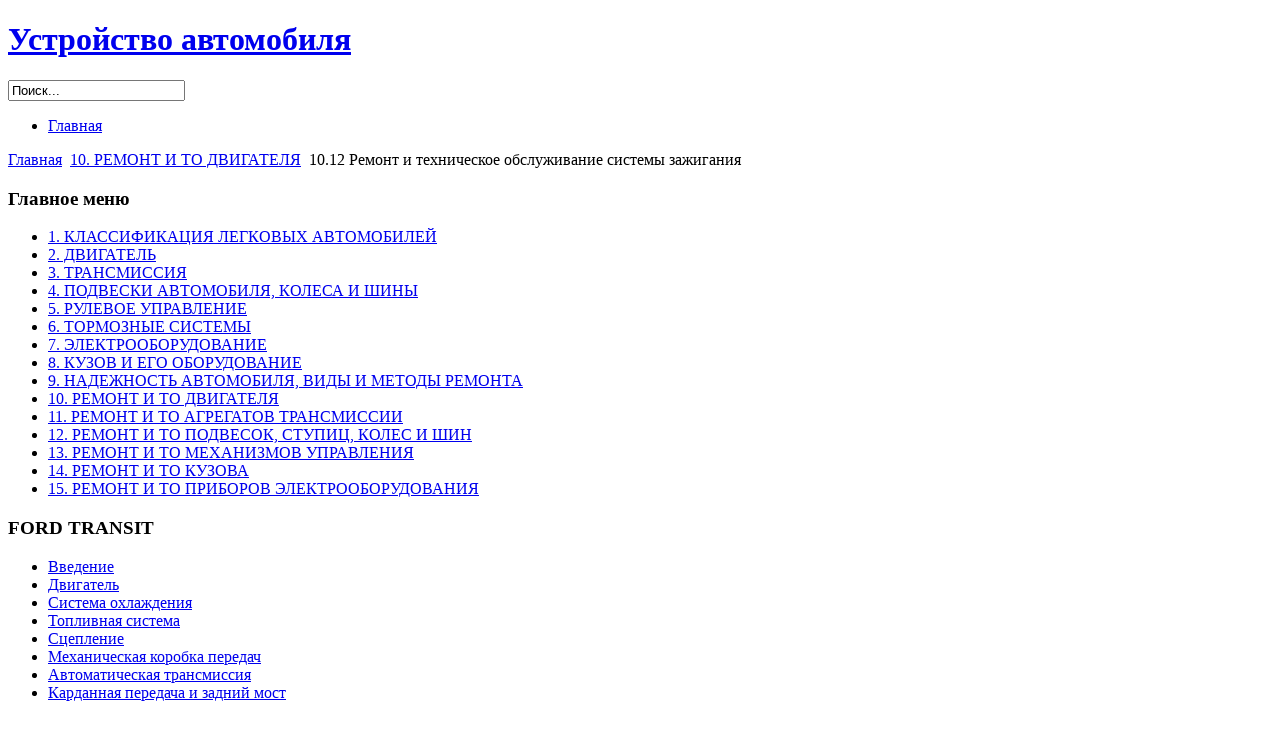

--- FILE ---
content_type: text/html; charset=utf-8
request_url: https://ffara.eu/10/69-10-12.html?start=1
body_size: 6279
content:

<!DOCTYPE html PUBLIC "-//W3C//DTD XHTML 1.0 Transitional//EN" "http://www.w3.org/TR/xhtml1/DTD/xhtml1-transitional.dtd">
<html xmlns="http://www.w3.org/1999/xhtml" xml:lang="ru-ru" lang="ru-ru" dir="ltr" >
<head>
  <meta name="viewport" content="width=device-width, initial-scale=1.0">
  <base href="https://ffara.eu/10/69-10-12.html" />
  <meta http-equiv="content-type" content="text/html; charset=utf-8" />
  <meta name="keywords" content="Автомобиль, легковой автомобиль" />
  <meta name="author" content="Super User" />
  <meta name="description" content="Устройство автомобиля" />
  <meta name="generator" content="Joomla! - Open Source Content Management" />
  <title>10.12 Ремонт и техническое обслуживание системы зажигания</title>
  <link href="/templates/tfjsportliteversion/favicon.ico" rel="shortcut icon" type="image/vnd.microsoft.icon" />
  <link href="https://ffara.eu/component/search/?Itemid=111&amp;catid=19&amp;id=69&amp;format=opensearch" rel="search" title="Искать Устройство автомобиля" type="application/opensearchdescription+xml" />
  <script src="/media/system/js/mootools-core.js" type="text/javascript"></script>
  <script src="/media/system/js/core.js" type="text/javascript"></script>
  <script src="/media/system/js/caption.js" type="text/javascript"></script>
  <script src="/media/system/js/mootools-more.js" type="text/javascript"></script>
  <script type="text/javascript">
window.addEvent('load', function() {
				new JCaption('img.caption');
			});
  </script>

<link rel="shortcut icon" href="/templates/tfjsportliteversion/favicon.ico" />

<link rel="stylesheet" href="/templates/tfjsportliteversion/css/template_css.css" type="text/css" />

</head>
<body>
<div id="top_wrapper">
<div id="top">
<!-- logo -->
  <h1 id="logo"><a href="/" title="Устройство автомобиля">Устройство автомобиля </a></h1>

<form action="index.php"  method="post" class="searchtop">
	<input name="searchword" id="mod_search_searchword" maxlength="40" class="inputbox" type="text" size="20" value="Поиск..."  onblur="if(this.value=='') this.value='Поиск...';" onfocus="if(this.value=='Поиск...') this.value='';" />	<input type="hidden" name="option" value="com_search" />
	<input type="hidden" name="task"   value="search" />
	<input type="hidden" name="Itemid" value="111" />
</form>

</div>
<div id="topmenu">
<ul class="menu">
<li  class=" item-101 level1  first"><a class="level1" href="/" ><span class="level1 menu-item">Главная</span></a></li></ul>
</div>

<div id="topbottom">
<div class="breadcrumbs">
<a href="/" class="pathway">Главная</a> <img src="/templates/tfjsportliteversion/images/system/arrow.png" alt=""  /> <a href="/10.html" class="pathway">10. РЕМОНТ И ТО ДВИГАТЕЛЯ</a> <img src="/templates/tfjsportliteversion/images/system/arrow.png" alt=""  /> <span>10.12 Ремонт и техническое обслуживание системы зажигания</span></div>
</div>
</div>

<div id="main">
  <div id="sidebar-left">		<div class="moduletable_menu" id="mod1">
							<h3>Главное меню</h3>
						<div class="modulecontent">
<ul class="menu">
<li  class=" item-102 level1  first"><a class="level1" href="/1.html" ><span class="level1 menu-item">1. КЛАССИФИКАЦИЯ ЛЕГКОВЫХ АВТОМОБИЛЕЙ</span></a></li><li  class=" item-103 level1 "><a class="level1" href="/2.html" ><span class="level1 menu-item">2. ДВИГАТЕЛЬ</span></a></li><li  class=" item-104 level1 "><a class="level1" href="/3.html" ><span class="level1 menu-item">3. ТРАНСМИССИЯ</span></a></li><li  class=" item-105 level1 "><a class="level1" href="/4.html" ><span class="level1 menu-item">4. ПОДВЕСКИ АВТОМОБИЛЯ, КОЛЕСА И ШИНЫ</span></a></li><li  class=" item-106 level1 "><a class="level1" href="/5.html" ><span class="level1 menu-item">5. РУЛЕВОЕ УПРАВЛЕНИЕ</span></a></li><li  class=" item-107 level1 "><a class="level1" href="/6.html" ><span class="level1 menu-item">6. ТОРМОЗНЫЕ СИСТЕМЫ</span></a></li><li  class=" item-108 level1 "><a class="level1" href="/7.html" ><span class="level1 menu-item">7. ЭЛЕКТРООБОРУДОВАНИЕ</span></a></li><li  class=" item-109 level1 "><a class="level1" href="/8.html" ><span class="level1 menu-item">8. КУЗОВ И ЕГО ОБОРУДОВАНИЕ</span></a></li><li  class=" item-110 level1 "><a class="level1" href="/9.html" ><span class="level1 menu-item">9. НАДЕЖНОСТЬ АВТОМОБИЛЯ, ВИДЫ И МЕТОДЫ РЕМОНТА</span></a></li><li  id="current" class="active  item-111 level1 "><a class="level1" href="/10.html" ><span class="level1 current active  menu-item">10. РЕМОНТ И ТО ДВИГАТЕЛЯ</span></a></li><li  class=" item-112 level1 "><a class="level1" href="/11.html" ><span class="level1 menu-item">11. РЕМОНТ И ТО АГРЕГАТОВ ТРАНСМИССИИ</span></a></li><li  class=" item-113 level1 "><a class="level1" href="/12.html" ><span class="level1 menu-item">12. РЕМОНТ И ТО ПОДВЕСОК, СТУПИЦ, КОЛЕС И ШИН</span></a></li><li  class=" item-114 level1 "><a class="level1" href="/13.html" ><span class="level1 menu-item">13. РЕМОНТ И ТО МЕХАНИЗМОВ УПРАВЛЕНИЯ</span></a></li><li  class=" item-115 level1 "><a class="level1" href="/14.html" ><span class="level1 menu-item">14. РЕМОНТ И ТО КУЗОВА</span></a></li><li  class=" item-116 level1  last"><a class="level1" href="/15.html" ><span class="level1 menu-item">15. РЕМОНТ И ТО ПРИБОРОВ ЭЛЕКТРООБОРУДОВАНИЯ</span></a></li></ul>
</div>
		</div>
			<div class="moduletable" id="mod89">
							<h3>FORD TRANSIT</h3>
						<div class="modulecontent">
<ul class="menu">
<li  class=" item-117 level1  first"><a class="level1" href="/ford-transit.html" ><span class="level1 menu-item">Введение</span></a></li><li  class=" item-118 level1 "><a class="level1" href="/dvigatel.html" ><span class="level1 menu-item">Двигатель</span></a></li><li  class=" item-119 level1 "><a class="level1" href="/ohlagd.html" ><span class="level1 menu-item">Система охлаждения</span></a></li><li  class=" item-120 level1 "><a class="level1" href="/toplivo.html" ><span class="level1 menu-item">Топливная система</span></a></li><li  class=" item-121 level1 "><a class="level1" href="/stseplenie.html" ><span class="level1 menu-item">Сцепление</span></a></li><li  class=" item-122 level1 "><a class="level1" href="/mekhanicheskaya-korobka.html" ><span class="level1 menu-item">Механическая коробка передач</span></a></li><li  class=" item-123 level1 "><a class="level1" href="/transmissiya.html" ><span class="level1 menu-item">Автоматическая трансмиссия</span></a></li><li  class=" item-124 level1  last"><a class="level1" href="/kardann.html" ><span class="level1 menu-item">Карданная передача и задний мост</span></a></li></ul>
</div>
		</div>
	</div>
<div id="contentl">
    
<div id="system-message-container">
</div>
      <div class="article ">
		<h2 class="title">
								<a href="/10/69-10-12.html">
						10.12 Ремонт и техническое обслуживание системы зажигания</a>
						</h2>

	
	

	
<div id="articlecontent">
				
	<div class="pagenavcounter">Страница 2 из 3</div>
<p></p>
<p style="text-align: justify;">Проверка цепей низкого и высокого напряжения. Наиболее точную и достоверную информацию об электрических процессах, протекающих в цепях системы зажигания, можно получить при использовании специальных диагностических стендов с осциллографами, применение которых позволяет достаточно просто и быстро определить работоспособность элементов системы зажигания по осциклограммам. Для этого подключают осциллограф к цепям низкого (клемма первичной обмотки катушки зажигания) и высокого (клемма вторичной обмотки катушки зажигания) напряжения. На типовых осциллограммах системы зажигания можно выделить следующие характерные участки (рис. 234):</p>
<p></p>
<p style="text-align: center;"><img src="/images/stories/10/r234.jpg" border="0" /></p>
<p style="text-align: center;">Рис. 234. Типовые осциллограммы цепей системы зажигания:</p>
<p style="text-align: center;">а — цепи низкого напряжения; б — цепи высокого напряжения</p>
<p></p>
<p style="text-align: justify;">А — участок длительности горения дуги между электродами свечи зажигания. Мощность искры (амплитуда кривой) и время горения дуги (протяженность участка кривой) зависят от состояния контактов прерывателя и зазора между ними;</p>
<p style="text-align: justify;">Б — участок рассеяния остаточной энергии катушки зажигания. Характер кривой на этом участке определяет исправность колебательного контура катушки зажигания и конденсатора;</p>
<p style="text-align: justify;">В — участок времени от момента прекращения колебаний до замыкания контактов;</p>
<p style="text-align: justify;">Г — участок угла замкнутого состояния контактов.</p>
<p style="text-align: justify;">Оценку системы зажигания осуществляют, сравнивая полученную форму кривой с эталонной. При отсутствии специального стенда с осциллографом проверка цепей контактной системы может быть выполнена с использованием индикатора (контактной лампы) в следующей последовательности. Для проверки исправности цепи низкого напряжения следует присоединить один провод индикатора к корпусу автомобиля (к «массе»), а другой — последовательно (при включенном зажигании и разомкнутых контактах прерывателя) к входной и выходной клеммам выключателя зажигания, входной и выходной клеммам катушки и, наконец, к клемме низкого напряжения прерывателя. Нарушение контакта или обрыв будет на том участке цепи, в начале которого лампа горит, а в конце не горит. Отсутствие накала лампы, присоединенной к выходной клемме катушки зажигания или к клемме прерывателя, помимо обрыва цепи на этом участке, может указывать и на неисправность изоляции подвижного контакта (замыкание контакта на «массу»), В этом случае необходимо заменить контактную группу прерывателя.</p>
<p style="text-align: justify;">Для проверки исправности цепи высокого напряжения (при исправной цепи низкого напряжения) необходимо снять крышку распределителя, поворотом коленчатого вала полностью соединить контакты прерывателя и вынуть провод высокого напряжения из центральной клеммы распределителя. Затем включить зажигание и, держа конец провода на расстоянии 4... 5 мм от «массы», пальцем размыкать контакты прерывателя. Отсутствие искры на конце провода свидетельствует о наличии неисправности в цепи высокого напряжения или неисправности конденсатора. Для окончательного выявления причины необходимо заменить конденсатор заведомо исправным и повторить проверку; если искры нет, заменить катушку зажигания.</p>
<p style="text-align: justify;">Проверка исправности конденсатора производится следующим образом. Отсоединить провод конденсатора от клеммы прерывателя, после чего, поставив контакты прерывателя на полное смыкание, включить зажигание и рукой размыкать контакты, между которыми должно наблюдаться сильное искрение. После этого провод конденсатора следует снова присоединить к клемме и размыкать контакты. Если искрение уменьшается, конденсатор исправен, в противном случае его необходимо заменить.</p>
<p style="text-align: justify;">Проверка цепей бесконтактной системы зажигания в случае ее отказа производится в следующей последовательности. Перед проверкой следует убедиться, что топливо подается в карбюратор и срабатывает электромагнитный клапан при включении зажигания (слышен характерный щелчок). Сначала с помощью контактной лампы следует проверить, выдает ли коммутатор импульсы тока на катушку зажигания. Для этого надо отсоединить от катушки 6 (см. рис. 68) зажигания провод, идущий к клемме коммутатора, и присоединить его к проводу контрольной лампы, а второй провод лампы подключить к клемме + Б катушки зажигания, включить зажигание и вращать коленчатый вал стартером.</p>
<p style="text-align: justify;">Если контрольная лампа не мигает, это означает, что коммутатор импульсы не выдает. Причины могут быть следующие:</p>
<p style="text-align: justify;">обрыв в проводах, соединяющих коммутатор с датчиком-распределителем;</p>
<p style="text-align: justify;">обрыв в проводах питания коммутатора;</p>
<p style="text-align: justify;">не замыкаются контакты включения зажигания;</p>
<p style="text-align: justify;">обрыв в первичной обмотке катушки зажигания;</p>
<p style="text-align: justify;">не вращается валик датчика-распределителя;</p>
<p style="text-align: justify;">неисправен бесконтактный датчик или коммутатор.</p>
<p style="text-align: justify;">Выявленные неисправности надо устранить. Если контрольная лампа мигает, то цепь низкого напряжения исправна, а неисправность следует искать в цепи высокого напряжения. Неисправностями в этом случае могут быть: влага на проводах и приборах системы зажигания, а также внутри крышки датчика и на роторе; нарушение порядка присоединения проводов высокого напряжения к боковым клеммам распределителя или неплотная их посадка; неправильная установка момента зажигания; нарушение зазора между электродами свечей, их замасливание или повреждение; трещины в крышке или роторе датчика; излом, повреждение или зависание угольного контакта в крышке распределителя; обрыв во вторичной обмотке.</p>
<p style="text-align: justify;">Проверка свечей зажигания производится на специальном приборе после их очистки в пескоструйной камере прибора и обдува сжатым воздухом. Свечи испытывают на бесперебойность искрообразования при давлении воздуха в испытательной камере прибора 0,6... 0,8 МПа, а также на герметичность соединения корпуса с изолятором.</p>
<p style="text-align: justify;">При отсутствии прибора для пескоструйной очистки свечей их очищают от нагара жесткой щеткой, смочив предварительно специальной жидкостью либо положив свечи на 15... 20 мин в ацетон и затем прочистив щеткой. Можно также зачистить электроды свечей от нагара мелкой наждачной шкуркой. После очистки свечей их следует продуть сжатым воздухом и отрегулировать зазор между электродами. При снятии свечей с двигателя следует их внимательно осматривать. Если свеча покрыта тонким слоем нагара от серо-желтого до светло-коричневого цвета, его можно не удалять, так как такой нагар появляется на исправном двигателе и не нарушает работы системы зажигания. Матово-черный, бархатистый нагар свидетельствует о переобогащении смеси и необходимости проверки уровня топлива или слишком большом зазоре у электродов свечи. Глянцево-черный цвет нагара и замасливание свечи указывают на слишком большое количество масла в камере сгорания. При образовании толстого слоя нагара на электродах, сильном их обгорании, а также при наличии трещин на изоляторе свеча подлежит замене.</p>
<p style="text-align: justify;">В контактной системе зажигания проверка работоспособности свечей зажигания может быть осуществлена непосредственно на автомобиле путем последовательного отключения от них проводов высокого напряжения при работающем двигателе либо замыканием их на «массу» куском провода. При отключении исправной свечи заметно изменяется плавность работы двигателя и уменьшаются обороты. При отключении неисправностей свечи изменений в работе двигателя не происходит. Кроме того, неработающая свеча будет несколько холоднее остальных. Проверка зазора между электродами свечи производится круглым щупом (см. рис. 67, б), а его регулировки — подгибанием бокового электрода свечи. Величины зазоров свечей зажигания, используемых на изучаемых двигателях, приведены в табл. 4. Проверка вакуумного регулятора опережения зажигания производится при работе двигателя на средних оборотах (2000...2500 мин<sup>-1</sup>). Для этого отсоединяют-присоединяют вакуумный шланг. Если при этом не происходит изменения частоты вращения коленчатого вала, то регулятор не работает и подлежит замене.</p>
<div class="pagination"><ul class="pagination"><li><strong><a href="/10/69-10-12.html?limitstart=0" title="В начало">В начало</a></strong></li><li><strong><a href="/10/69-10-12.html?limitstart=0" title="Назад">Назад</a></strong></li><li><strong><a href="/10/69-10-12.html?limitstart=0" title="1">1</a></strong></li><li><span>2</span></li><li><strong><a href="/10/69-10-12.html?start=2" title="3">3</a></strong></li><li><strong><a href="/10/69-10-12.html?start=2" title="Вперёд">Вперёд</a></strong></li><li><strong><a href="/10/69-10-12.html?start=2" title="В конец">В конец</a></strong></li></ul></div></div>
		
</div>  
</div>

</div>

<div id="bottom_wrapper">



        
</div>
<div id="gotop"><a href="#" title="Вверх">Вверх</a></div>
<div id="footer_wrapper">
<div id="footer"></div>
<div id="footbottom">

  
</div>
</div>

<!-- /mod_php version 1.0.0.Alpha1-J1.5 (c) www.fijiwebdesign.com -->
 <span style="font-size: x-small;"><p style="text-align: center;">


























</p></span>

<!-- mod_php version 1.0.0.Alpha1-J1.5/ -->

<!-- /mod_php version 1.0.0.Alpha1-J1.5 (c) www.fijiwebdesign.com -->
 <!-- Google tag (gtag.js) -->
<script async src="https://www.googletagmanager.com/gtag/js?id=G-3SNMNW4QC6"></script>
<script>
  window.dataLayer = window.dataLayer || [];
  function gtag(){dataLayer.push(arguments);}
  gtag('js', new Date());

  gtag('config', 'G-3SNMNW4QC6');
</script>

<!-- mod_php version 1.0.0.Alpha1-J1.5/ -->

</body>
</html>

